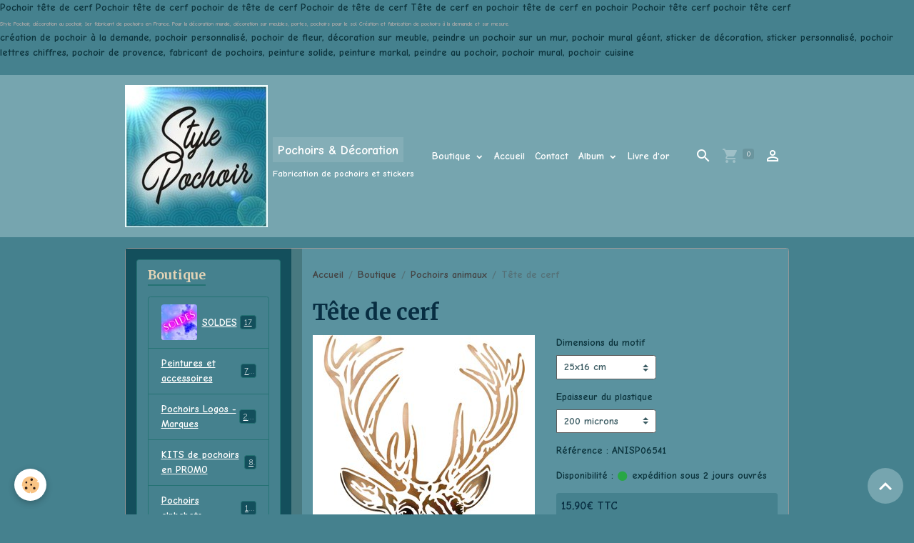

--- FILE ---
content_type: text/html; charset=UTF-8
request_url: https://www.stylepochoir.fr/boutique/pochoirs-animaux/tete-de-cerf.html
body_size: 93921
content:

<!DOCTYPE html>
<html lang="fr">
    <head>
        <title>Pochoir tête de cerf en plastique 200 microns</title>
        <meta name="theme-color" content="rgb(118, 165, 175)">
        <meta name="msapplication-navbutton-color" content="rgb(118, 165, 175)">
        <!-- METATAGS -->
        <!-- rebirth / mosaic -->
<!--[if IE]>
<meta http-equiv="X-UA-Compatible" content="IE=edge">
<![endif]-->
<meta charset="utf-8">
<meta name="viewport" content="width=device-width, initial-scale=1, shrink-to-fit=no">
    <meta property="og:title" content="Pochoir tête de cerf en plastique 200 microns">
    <meta property="og:url" content="https://www.stylepochoir.fr/boutique/pochoirs-animaux/tete-de-cerf.html">
    <meta property="og:type" content="website">
    <meta name="description" content="Pochoir tête de cerf en plastique 200 microns réutilisable à volonté pour un résultat magnifique, fabrication française">
    <meta property="og:description" content="Pochoir tête de cerf en plastique 200 microns réutilisable à volonté pour un résultat magnifique, fabrication française">
    <meta name="keywords" content="Pochoir tête de cerf, pochoir tête de cerf, pochoir de tête de cerf, Pochoir de tête de cerf, tête de cerf en pochoir, Tête de cerf en pochoir">
    <link rel="image_src" href="https://www.stylepochoir.fr/medias/images/anisp0654-pochoir-tete-de-cerf-style-pochoir.jpg">
    <meta property="og:image" content="https://www.stylepochoir.fr/medias/images/anisp0654-pochoir-tete-de-cerf-style-pochoir.jpg">
    Pochoir tête de cerf 
Pochoir tête de cerf 
pochoir de tête de cerf 
Pochoir de tête de cerf 
Tête de cerf en pochoir 
tête de cerf en pochoir 
Pochoir tête cerf 
pochoir tête cerf
    <link href="//www.stylepochoir.fr/fr/themes/designlines/60240f106ba86279f73934c0.css?v=f51b03f8799174b41cc8dd06f1fcbec3" rel="stylesheet">
    <link rel="canonical" href="https://www.stylepochoir.fr/boutique/pochoirs-animaux/tete-de-cerf.html">
<meta name="generator" content="e-monsite (e-monsite.com)">

    <link rel="icon" href="https://www.stylepochoir.fr/medias/site/favicon/logo-style-pochoir-bleu-1.jpg">
    <link rel="apple-touch-icon" sizes="114x114" href="https://www.stylepochoir.fr/medias/site/mobilefavicon/logo-style-pochoir-bleu-2.jpg?fx=c_114_114">
    <link rel="apple-touch-icon" sizes="72x72" href="https://www.stylepochoir.fr/medias/site/mobilefavicon/logo-style-pochoir-bleu-2.jpg?fx=c_72_72">
    <link rel="apple-touch-icon" href="https://www.stylepochoir.fr/medias/site/mobilefavicon/logo-style-pochoir-bleu-2.jpg?fx=c_57_57">
    <link rel="apple-touch-icon-precomposed" href="https://www.stylepochoir.fr/medias/site/mobilefavicon/logo-style-pochoir-bleu-2.jpg?fx=c_57_57">


        
    <link rel="preconnect" href="https://fonts.googleapis.com">
    <link rel="preconnect" href="https://fonts.gstatic.com" crossorigin="anonymous">
    <link href="https://fonts.googleapis.com/css?family=Comic+Neue:300,300italic,400,400italic,700,700italic%7CMerriweather:300,300italic,400,400italic,700,700italic&display=swap" rel="stylesheet">

<link href="//www.stylepochoir.fr/themes/combined.css?v=6_1642769533_109" rel="stylesheet">


<link rel="preload" href="//www.stylepochoir.fr/medias/static/themes/bootstrap_v4/js/jquery-3.6.3.min.js?v=26012023" as="script">
<script src="//www.stylepochoir.fr/medias/static/themes/bootstrap_v4/js/jquery-3.6.3.min.js?v=26012023"></script>
<link rel="preload" href="//www.stylepochoir.fr/medias/static/themes/bootstrap_v4/js/popper.min.js?v=31012023" as="script">
<script src="//www.stylepochoir.fr/medias/static/themes/bootstrap_v4/js/popper.min.js?v=31012023"></script>
<link rel="preload" href="//www.stylepochoir.fr/medias/static/themes/bootstrap_v4/js/bootstrap.min.js?v=31012023" as="script">
<script src="//www.stylepochoir.fr/medias/static/themes/bootstrap_v4/js/bootstrap.min.js?v=31012023"></script>
<script src="//www.stylepochoir.fr/themes/combined.js?v=6_1642769533_109&lang=fr"></script>
<script type="application/ld+json">
    {
        "@context" : "https://schema.org/",
        "@type" : "WebSite",
        "name" : "Pochoirs & Décoration",
        "url" : "https://www.stylepochoir.fr/"
    }
</script>

<meta name="msvalidate.01" content="56B11436B1CA496C25BA42A332F60631" />


<script type="text/javascript" async defer src="//assets.pinterest.com/js/pinit.js"></script>
        <!-- //METATAGS -->
            <script src="//www.stylepochoir.fr/medias/static/js/rgpd-cookies/jquery.rgpd-cookies.js?v=763"></script>
    <script>
                                    $(document).ready(function() {
            $.RGPDCookies({
                theme: 'bootstrap_v4',
                site: 'www.stylepochoir.fr',
                privacy_policy_link: '/about/privacypolicy/',
                cookies: [{"id":null,"favicon_url":"https:\/\/ssl.gstatic.com\/analytics\/20210414-01\/app\/static\/analytics_standard_icon.png","enabled":true,"model":"google_analytics","title":"Google Analytics","short_description":"Permet d'analyser les statistiques de consultation de notre site","long_description":"Indispensable pour piloter notre site internet, il permet de mesurer des indicateurs comme l\u2019affluence, les produits les plus consult\u00e9s, ou encore la r\u00e9partition g\u00e9ographique des visiteurs.","privacy_policy_url":"https:\/\/support.google.com\/analytics\/answer\/6004245?hl=fr","slug":"google-analytics"},{"id":null,"favicon_url":"","enabled":true,"model":"addthis","title":"AddThis","short_description":"Partage social","long_description":"Nous utilisons cet outil afin de vous proposer des liens de partage vers des plateformes tiers comme Twitter, Facebook, etc.","privacy_policy_url":"https:\/\/www.oracle.com\/legal\/privacy\/addthis-privacy-policy.html","slug":"addthis"}],
                modal_title: 'Gestion\u0020des\u0020cookies',
                modal_description: 'd\u00E9pose\u0020des\u0020cookies\u0020pour\u0020am\u00E9liorer\u0020votre\u0020exp\u00E9rience\u0020de\u0020navigation,\nmesurer\u0020l\u0027audience\u0020du\u0020site\u0020internet,\u0020afficher\u0020des\u0020publicit\u00E9s\u0020personnalis\u00E9es,\nr\u00E9aliser\u0020des\u0020campagnes\u0020cibl\u00E9es\u0020et\u0020personnaliser\u0020l\u0027interface\u0020du\u0020site.',
                privacy_policy_label: 'Consulter\u0020la\u0020politique\u0020de\u0020confidentialit\u00E9',
                check_all_label: 'Tout\u0020cocher',
                refuse_button: 'Refuser',
                settings_button: 'Param\u00E9trer',
                accept_button: 'Accepter',
                callback: function() {
                    // website google analytics case (with gtag), consent "on the fly"
                    if ('gtag' in window && typeof window.gtag === 'function') {
                        if (window.jsCookie.get('rgpd-cookie-google-analytics') === undefined
                            || window.jsCookie.get('rgpd-cookie-google-analytics') === '0') {
                            gtag('consent', 'update', {
                                'ad_storage': 'denied',
                                'analytics_storage': 'denied'
                            });
                        } else {
                            gtag('consent', 'update', {
                                'ad_storage': 'granted',
                                'analytics_storage': 'granted'
                            });
                        }
                    }
                }
            });
        });
    </script>
        <script async src="https://www.googletagmanager.com/gtag/js?id=G-4VN4372P6E"></script>
<script>
    window.dataLayer = window.dataLayer || [];
    function gtag(){dataLayer.push(arguments);}
    
    gtag('consent', 'default', {
        'ad_storage': 'denied',
        'analytics_storage': 'denied'
    });
    
    gtag('js', new Date());
    gtag('config', 'G-4VN4372P6E');
</script>

                        <script src="//www.stylepochoir.fr/medias/static/themes/ems_framework/js/masonry.pkgd.min.js"></script>
        <script src="//www.stylepochoir.fr/medias/static/themes/ems_framework/js/imagesloaded.pkgd.min.js"></script>
                            </head>
    <body id="boutique_run_pochoirs-animaux_tete-de-cerf" data-template="default">
        

                <!-- CUSTOMIZE AREA -->
        <div id="top-site">
            <p><span style="color:#A9A9A9;"><span style="font-size:8px;">Style Pochoir, d&eacute;coration au pochoir, 1er fabricant de pochoirs en France. Pour la d&eacute;coration murale, d&eacute;coration sur meubles, portes, pochoirs pour le sol. Cr&eacute;ation et fabrication de pochoirs &agrave; la demande et sur mesure.&nbsp;</span></span><br />
cr&eacute;ation de pochoir &agrave; la demande, pochoir personnalis&eacute;, pochoir de fleur,&nbsp;d&eacute;coration sur meuble,&nbsp;peindre un pochoir sur un mur,&nbsp;pochoir mural g&eacute;ant,&nbsp;sticker de d&eacute;coration,&nbsp;sticker personnalis&eacute;,&nbsp;pochoir lettres chiffres,&nbsp;pochoir de provence,&nbsp;fabricant de pochoirs,&nbsp;peinture solide,&nbsp;peinture markal,&nbsp;peindre au pochoir,&nbsp;pochoir mural,&nbsp;pochoir cuisine<br />
&nbsp;</p>

        </div>
                <!-- BRAND TOP -->
        
        <!-- NAVBAR -->
                                                                <nav class="navbar navbar-expand-lg " id="navbar" data-animation="sliding">
                        <div class="container">
                                                                    <a aria-label="brand" class="navbar-brand d-inline-flex align-items-center" href="https://www.stylepochoir.fr/">
                                                    <img src="https://www.stylepochoir.fr/medias/site/logos/logo-style-pochoir-bleu-copier-.jpg" alt="Pochoirs &amp; Décoration" class="img-fluid brand-logo mr-2 d-inline-block">
                                                                        <span class="brand-titles d-lg-flex flex-column align-items-start">
                            <span class="brand-title d-inline-block">Pochoirs & Décoration</span>
                                                        <span class="brand-subtitle d-none d-lg-inline-block">Fabrication de pochoirs et stickers</span>
                                                    </span>
                                            </a>
                                                    <button id="buttonBurgerMenu" title="BurgerMenu" class="navbar-toggler collapsed" type="button" data-toggle="collapse" data-target="#menu">
                    <span></span>
                    <span></span>
                    <span></span>
                    <span></span>
                </button>
                <div class="collapse navbar-collapse flex-lg-grow-0 mx-lg-auto" id="menu">
                                                                                                                <ul class="navbar-nav navbar-menu nav-all nav-all-center">
                                                                                                                                                                                                                                                                            <li class="nav-item dropdown" data-index="1">
                            <a class="nav-link dropdown-toggle" href="https://www.stylepochoir.fr/boutique/">
                                                                Boutique
                            </a>
                                                                                        <div class="collapse dropdown-menu">
                                    <ul class="list-unstyled">
                                                                                                                                                                                                                                                                    <li>
                                                <a class="dropdown-item" href="https://www.stylepochoir.fr/boutique/soldes/">
                                                    SOLDES
                                                </a>
                                                                                                                                            </li>
                                                                                                                                                                                                                                                                                                                                                                                                                <li class="dropdown">
                                                <a class="dropdown-item dropdown-toggle" href="https://www.stylepochoir.fr/boutique/peinture-a-pochoir/">
                                                    Peintures et accessoires
                                                </a>
                                                                                                                                                    <div class="collapse dropdown-menu dropdown-submenu">
                                                        <ul class="list-unstyled">
                                                                                                                            <li>
                                                                    <a class="dropdown-item" href="https://www.stylepochoir.fr/boutique/peinture-a-pochoir/peinture-solides-markal/">Peintures solides Markal</a>
                                                                </li>
                                                                                                                            <li>
                                                                    <a class="dropdown-item" href="https://www.stylepochoir.fr/boutique/peinture-a-pochoir/nouveau-peintures-lily/">Nouveau ! Peintures Lily</a>
                                                                </li>
                                                                                                                            <li>
                                                                    <a class="dropdown-item" href="https://www.stylepochoir.fr/boutique/peinture-a-pochoir/brosses-a-pochoir/">Brosses à pochoir</a>
                                                                </li>
                                                                                                                            <li>
                                                                    <a class="dropdown-item" href="https://www.stylepochoir.fr/boutique/peinture-a-pochoir/accessoires/">Accessoires</a>
                                                                </li>
                                                                                                                        <li class="dropdown-menu-root">
                                                                <a class="dropdown-item" href="https://www.stylepochoir.fr/boutique/peinture-a-pochoir/">Peintures et accessoires</a>
                                                            </li>
                                                        </ul>
                                                    </div>
                                                                                            </li>
                                                                                                                                                                                                                                                                                                                                                                                                                <li class="dropdown">
                                                <a class="dropdown-item dropdown-toggle" href="https://www.stylepochoir.fr/boutique/logos-marques/">
                                                    Pochoirs Logos - Marques
                                                </a>
                                                                                                                                                    <div class="collapse dropdown-menu dropdown-submenu">
                                                        <ul class="list-unstyled">
                                                                                                                            <li>
                                                                    <a class="dropdown-item" href="https://www.stylepochoir.fr/boutique/logos-marques/marques-boissons-alcools/">&#x2192; Marques boissons - alcools</a>
                                                                </li>
                                                                                                                            <li>
                                                                    <a class="dropdown-item" href="https://www.stylepochoir.fr/boutique/logos-marques/marques-autos-motos-bikers/">&#x2192; Marques autos motos bikers</a>
                                                                </li>
                                                                                                                            <li>
                                                                    <a class="dropdown-item" href="https://www.stylepochoir.fr/boutique/logos-marques/marques-et-logos-de-foot-et-sport/">&#x2192; Marques et logos de foot et sport</a>
                                                                </li>
                                                                                                                            <li>
                                                                    <a class="dropdown-item" href="https://www.stylepochoir.fr/boutique/logos-marques/x2192-autres-marques/">&#x2192; Autres marques</a>
                                                                </li>
                                                                                                                        <li class="dropdown-menu-root">
                                                                <a class="dropdown-item" href="https://www.stylepochoir.fr/boutique/logos-marques/">Pochoirs Logos - Marques</a>
                                                            </li>
                                                        </ul>
                                                    </div>
                                                                                            </li>
                                                                                                                                                                                                                                                                    <li>
                                                <a class="dropdown-item" href="https://www.stylepochoir.fr/boutique/kits-de-pochoirs-en-promo/">
                                                    KITS de pochoirs en PROMO
                                                </a>
                                                                                                                                            </li>
                                                                                                                                                                                                                                                                    <li>
                                                <a class="dropdown-item" href="https://www.stylepochoir.fr/boutique/pochoirs-alphabets/">
                                                    Pochoirs alphabets
                                                </a>
                                                                                                                                            </li>
                                                                                                                                                                                                                                                                                                                                                                                                                <li class="dropdown">
                                                <a class="dropdown-item dropdown-toggle" href="https://www.stylepochoir.fr/boutique/pochoirs-fleurs/">
                                                    Pochoirs fleurs - arbres
                                                </a>
                                                                                                                                                    <div class="collapse dropdown-menu dropdown-submenu">
                                                        <ul class="list-unstyled">
                                                                                                                            <li>
                                                                    <a class="dropdown-item" href="https://www.stylepochoir.fr/boutique/pochoirs-fleurs/fleurs-et-bouquets/">Fleurs et bouquets</a>
                                                                </li>
                                                                                                                            <li>
                                                                    <a class="dropdown-item" href="https://www.stylepochoir.fr/boutique/pochoirs-fleurs/plantes-et-arbres-1/">Plantes et arbres</a>
                                                                </li>
                                                                                                                        <li class="dropdown-menu-root">
                                                                <a class="dropdown-item" href="https://www.stylepochoir.fr/boutique/pochoirs-fleurs/">Pochoirs fleurs - arbres</a>
                                                            </li>
                                                        </ul>
                                                    </div>
                                                                                            </li>
                                                                                                                                                                                                                                                                    <li>
                                                <a class="dropdown-item" href="https://www.stylepochoir.fr/boutique/pochoirs-divers/">
                                                    Pochoirs divers
                                                </a>
                                                                                                                                            </li>
                                                                                                                                                                                                                                                                    <li>
                                                <a class="dropdown-item" href="https://www.stylepochoir.fr/boutique/pochoirs-muraux/">
                                                    Pochoirs géants muraux
                                                </a>
                                                                                                                                            </li>
                                                                                                                                                                                                                                                                    <li>
                                                <a class="dropdown-item" href="https://www.stylepochoir.fr/boutique/pochoirs-vintage/">
                                                    Pochoirs vintage
                                                </a>
                                                                                                                                            </li>
                                                                                                                                                                                                                                                                    <li>
                                                <a class="dropdown-item" href="https://www.stylepochoir.fr/boutique/street-art/">
                                                    Pochoirs muraux Street Art
                                                </a>
                                                                                                                                            </li>
                                                                                                                                                                                                                                                                    <li>
                                                <a class="dropdown-item" href="https://www.stylepochoir.fr/boutique/pochoirs-animaux/">
                                                    Pochoirs animaux
                                                </a>
                                                                                                                                            </li>
                                                                                                                                                                                                                                                                    <li>
                                                <a class="dropdown-item" href="https://www.stylepochoir.fr/boutique/pochoirs-frises/">
                                                    Pochoirs frises
                                                </a>
                                                                                                                                            </li>
                                                                                                                                                                                                                                                                    <li>
                                                <a class="dropdown-item" href="https://www.stylepochoir.fr/boutique/pochoirs-musique/">
                                                    Pochoirs musique
                                                </a>
                                                                                                                                            </li>
                                                                                                                                                                                                                                                                    <li>
                                                <a class="dropdown-item" href="https://www.stylepochoir.fr/boutique/pochoirs-orientaux/">
                                                    Pochoirs orientaux
                                                </a>
                                                                                                                                            </li>
                                                                                                                                                                                                                                                                    <li>
                                                <a class="dropdown-item" href="https://www.stylepochoir.fr/boutique/pochoirs-enfants/">
                                                    Pochoirs enfants
                                                </a>
                                                                                                                                            </li>
                                                                                                                                                                                                                                                                    <li>
                                                <a class="dropdown-item" href="https://www.stylepochoir.fr/boutique/pochoirs-provencaux/">
                                                    Pochoirs provençaux
                                                </a>
                                                                                                                                            </li>
                                                                                                                                                                                                                                                                    <li>
                                                <a class="dropdown-item" href="https://www.stylepochoir.fr/boutique/pochoirs-marins/">
                                                    Pochoirs marins
                                                </a>
                                                                                                                                            </li>
                                                                                                                                                                                                                                                                    <li>
                                                <a class="dropdown-item" href="https://www.stylepochoir.fr/boutique/pochoirs-africains-1/">
                                                    Pochoirs Africains
                                                </a>
                                                                                                                                            </li>
                                                                                                                                                                                                                                                                    <li>
                                                <a class="dropdown-item" href="https://www.stylepochoir.fr/boutique/pochoirs-asiatiques/">
                                                    Pochoirs asiatiques
                                                </a>
                                                                                                                                            </li>
                                                                                                                                                                                                                                                                    <li>
                                                <a class="dropdown-item" href="https://www.stylepochoir.fr/boutique/pochoirs-cuisine/">
                                                    Pochoirs cuisine
                                                </a>
                                                                                                                                            </li>
                                                                                                                                                                                                                                                                    <li>
                                                <a class="dropdown-item" href="https://www.stylepochoir.fr/boutique/pochoirs-personnages/">
                                                    Pochoirs personnages
                                                </a>
                                                                                                                                            </li>
                                                                                                                                                                                                                                                                    <li>
                                                <a class="dropdown-item" href="https://www.stylepochoir.fr/boutique/pochoirs-3d-multicouches/">
                                                    Pochoirs 3D multicouches
                                                </a>
                                                                                                                                            </li>
                                                                                                                                                                                                                                                                    <li>
                                                <a class="dropdown-item" href="https://www.stylepochoir.fr/boutique/pochoirs-scrapbooking/">
                                                    Pochoirs scrapbooking
                                                </a>
                                                                                                                                            </li>
                                                                                                                                                                                                                                                                    <li>
                                                <a class="dropdown-item" href="https://www.stylepochoir.fr/boutique/pochoirs-interrupteurs/">
                                                    Pochoirs interrupteurs
                                                </a>
                                                                                                                                            </li>
                                                                                                                                                                                                                                                                    <li>
                                                <a class="dropdown-item" href="https://www.stylepochoir.fr/boutique/pochoirs-gateaux/">
                                                    Pochoirs gâteaux
                                                </a>
                                                                                                                                            </li>
                                                                                                                                                                                                                                                                    <li>
                                                <a class="dropdown-item" href="https://www.stylepochoir.fr/boutique/pochoirs-carrosseries/">
                                                    Pochoirs carrosseries
                                                </a>
                                                                                                                                            </li>
                                                                                                                                                                                                                                                                    <li>
                                                <a class="dropdown-item" href="https://www.stylepochoir.fr/boutique/pochoirs-de-noel/">
                                                    Pochoirs de Noël
                                                </a>
                                                                                                                                            </li>
                                                                                <li class="dropdown-menu-root">
                                            <a class="dropdown-item" href="https://www.stylepochoir.fr/boutique/">Boutique</a>
                                        </li>
                                    </ul>
                                </div>
                                                    </li>
                                                                                                                                                                                            <li class="nav-item" data-index="2">
                            <a class="nav-link" href="https://www.stylepochoir.fr/">
                                                                Accueil
                            </a>
                                                                                </li>
                                                                                                                                                                                            <li class="nav-item" data-index="3">
                            <a class="nav-link" href="https://www.stylepochoir.fr/contact">
                                                                Contact
                            </a>
                                                                                </li>
                                                                                                                                                                                                                                                                            <li class="nav-item dropdown" data-index="4">
                            <a class="nav-link dropdown-toggle" href="https://www.stylepochoir.fr/album-photos/">
                                                                Album
                            </a>
                                                                                        <div class="collapse dropdown-menu">
                                    <ul class="list-unstyled">
                                                                                                                                                                                                                                                                    <li>
                                                <a class="dropdown-item" href="https://www.stylepochoir.fr/album-photos/nos-bureaux/">
                                                    Photos de nos clients(es)
                                                </a>
                                                                                                                                            </li>
                                                                                                                                                                                                                                                                    <li>
                                                <a class="dropdown-item" href="https://www.stylepochoir.fr/album-photos/belles-photos/">
                                                    Photos de pochoirs
                                                </a>
                                                                                                                                            </li>
                                                                                <li class="dropdown-menu-root">
                                            <a class="dropdown-item" href="https://www.stylepochoir.fr/album-photos/">Album</a>
                                        </li>
                                    </ul>
                                </div>
                                                    </li>
                                                                                                                                                                                            <li class="nav-item" data-index="5">
                            <a class="nav-link" href="https://www.stylepochoir.fr/livre-d-or">
                                                                Livre d'or
                            </a>
                                                                                </li>
                                    </ul>
            
                                    
                    
                                        <ul class="navbar-nav navbar-widgets ml-lg-4">
                                                <li class="nav-item d-none d-lg-block">
                            <a href="javascript:void(0)" class="nav-link search-toggler"><i class="material-icons md-search"></i></a>
                        </li>
                                                                        <li class="nav-item">
                            <a href="https://www.stylepochoir.fr/boutique/do/cart/" class="nav-link">
                                <i class="material-icons md-shopping_cart"></i>
                                <span class="d-lg-none">Panier</span>
                                <span class="badge badge-primary" data-role="cart-count"></span>
                            </a>
                        </li>
                        <li class="nav-item">
                            <a href="https://www.stylepochoir.fr/boutique/do/account/" class="nav-link">
                                <i class="material-icons md-perm_identity"></i>
                                <span class="d-lg-none">Votre compte</span>
                            </a>
                        </li>
                                            </ul>
                                        
                    
                                        <form method="get" action="https://www.stylepochoir.fr/search/site/" id="navbar-search" class="fade">
                        <input class="form-control form-control-lg" type="text" name="q" value="" placeholder="Votre recherche" pattern=".{3,}" required>
                        <button type="submit" class="btn btn-link btn-lg"><i class="material-icons md-search"></i></button>
                        <button type="button" class="btn btn-link btn-lg search-toggler d-none d-lg-inline-block"><i class="material-icons md-clear"></i></button>
                    </form>
                                    </div>
                        </div>
                    </nav>

        <!-- HEADER -->
                <!-- //HEADER -->

        <!-- WRAPPER -->
                                                                                                                                <div id="wrapper" class="container margin-top radius">

                        <div class="row align-items-lg-start">
                            <main id="main" class="col-lg-9 order-lg-2">

                                                                            <ol class="breadcrumb">
                                    <li class="breadcrumb-item"><a href="https://www.stylepochoir.fr">Accueil</a></li>
                                                <li class="breadcrumb-item"><a href="https://www.stylepochoir.fr/boutique/">Boutique</a></li>
                                                <li class="breadcrumb-item"><a href="https://www.stylepochoir.fr/boutique/pochoirs-animaux/">Pochoirs animaux</a></li>
                                                <li class="breadcrumb-item active">Tête de cerf</li>
                        </ol>

    <script type="application/ld+json">
        {
            "@context": "https://schema.org",
            "@type": "BreadcrumbList",
            "itemListElement": [
                                {
                    "@type": "ListItem",
                    "position": 1,
                    "name": "Accueil",
                    "item": "https://www.stylepochoir.fr"
                  },                                {
                    "@type": "ListItem",
                    "position": 2,
                    "name": "Boutique",
                    "item": "https://www.stylepochoir.fr/boutique/"
                  },                                {
                    "@type": "ListItem",
                    "position": 3,
                    "name": "Pochoirs animaux",
                    "item": "https://www.stylepochoir.fr/boutique/pochoirs-animaux/"
                  },                                {
                    "@type": "ListItem",
                    "position": 4,
                    "name": "Tête de cerf",
                    "item": "https://www.stylepochoir.fr/boutique/pochoirs-animaux/tete-de-cerf.html"
                  }                          ]
        }
    </script>
                                            
                                        
                                        
                                                                                                        
<div class="view view-eco" id="view-item" data-category="pochoirs-animaux">
    <div class="container">
        <div class="row">
            <div class="col-12">
                <h1 class="view-title">
                    Tête de cerf                 </h1>

                
                <div class="shortdescription">
                                    </div>

                            </div>

                            <div class="col-12 col-md-6">
                    <div id="eco-carousel" class="carousel slide" data-height="auto" data-interval="false" data-role="product-carousel">
                                                <div class="carousel-inner">
                                                            <div class="carousel-item active"  data-variations="64ad8ff9c7a77ec32ef83572|64ad90006f3e0605120249bd|64ad9009dfc0750d9e8b9c66|64ad9015c0a72a9b921d1cd3|64ad901ee9151c24fdd00f90|682736345e86056b725cc71b|682736345ea4dc3ef66e99ac|682736345eb0665e6ef469e3|682736345ebb0ceaa56598e3|682736345ec671a26892e065">
                                    <a href="https://www.stylepochoir.fr/medias/images/anisp0654-pochoir-tete-de-cerf-style-pochoir.jpg?v=1" data-toggle="lightbox" data-gallery="product-pictures" data-type="image">
                                        <img src="https://www.stylepochoir.fr/medias/images/anisp0654-pochoir-tete-de-cerf-style-pochoir.jpg?v=1" alt="Anisp0654 pochoir tete de cerf style pochoir" class="carousel-img img-fluid">
                                    </a>
                                </div>
                                                        <span id="carousel-zoom"><i class="material-icons md-zoom_in md-lg"></i></span>
                        </div>
                    </div>
                                    </div>
                        <div class="col-12 col-md-6">
                
    
<div id="site-module-59b39b55e81800000002b68d" class="site-module" data-itemid="59b39b55e81800000002b68d" data-siteid="59b3982ee8db000000021dd7" data-category="item"></div>

                                                                    <div id="product-variations">
        <form id="attribute-form" action="https://www.stylepochoir.fr/boutique/do/ajaxvariation/">
            <div class="form-group">
                <input type="hidden" name="product_id" value="5ab2379d98634edaa82968ce" />

                                                            <div class="input-group col-md-6 mb-3 pl-0">
                            <label for="attribute-select-620fa9338cd703542fc7f1e2" class="label-select-attribute">Dimensions du motif</label>
                            <select name="attribute-select-620fa9338cd703542fc7f1e2" id="attribute-select-620fa9338cd703542fc7f1e2" class="custom-select" data-role="attribute-select">
                                                                    <option data-attributevalue="25x16 cm"  value="62e8e548911df3a56f121570"  selected="selected" >25x16 cm</option>
                                                                    <option data-attributevalue="35x22 cm"  value="62e8e54d9a6c4a4bebb3e135" >35x22 cm</option>
                                                                    <option data-attributevalue="75x47 cm"  value="64a436ee8462d4a03a9a5e25" >75x47 cm</option>
                                                                    <option data-attributevalue="55x35 cm"  value="64a5412db9ec0e63a8dadfb3" >55x35 cm</option>
                                                                    <option data-attributevalue="100x65 cm"  value="64ad901ed78a381e56b0f214" >100x65 cm</option>
                                                            </select>
                        </div>
                                                                                <div class="input-group col-md-6 mb-3 pl-0">
                            <label for="attribute-select-63404c34ec51aaa2079c0ff2" class="label-select-attribute">Epaisseur du plastique</label>
                            <select name="attribute-select-63404c34ec51aaa2079c0ff2" id="attribute-select-63404c34ec51aaa2079c0ff2" class="custom-select" data-role="attribute-select">
                                                                    <option data-attributevalue="200 microns"  value="63404c3d1742820dd1c20ff1"  selected="selected" >200 microns</option>
                                                                    <option data-attributevalue="400 microns"  value="63404c42b35ef32f92688a46" >400 microns</option>
                                                            </select>
                        </div>
                                                </div>
        </form>
        <div class="basket" data-variation="64ad8ff9c7a77ec32ef83572" data-role="basket">
                            <p class="reference">Référence : ANISP06541</p>
            
            
                            <p class="availability"><span class="availibity-label">Disponibilité :</span> <i class="material-icons md-lens md-sm text-success"></i> expédition sous 2 jours ouvrés</p>
            
                                        
            
            
            
            
                            <div class="add-to-basket">
                    <div class="price">
                                                
                        
                                                    <p>
                                                                <span class="final-price price-ttc d-inline-block">15,90€&nbsp;TTC</span>
                            </p>
                        
                                            </div>
                                                                    <div class="input-group numeric-stepper" data-max="Infinity" data-role="eco-numeric-stepper">
                            <div class="input-group-prepend">
                                <button type="button" class="btn btn-secondary" disabled data-stepper="down">
                                    <i class="material-icons md-remove"></i>
                                </button>
                            </div>
                            <input data-role="product-qty" id="qty_64ad8ff9c7a77ec32ef83572" type="text" value="1" class="form-control">
                            <div class="input-group-append">
                                <button type="button" class="btn btn-secondary" data-stepper="up">
                                    <i class="material-icons md-add"></i>
                                </button>
                            </div>
                        </div>
                                                    <button id="add-to-cart-desktop" type="button" class="btn btn-primary" onclick="modules.ecom.addToCart('https://www.stylepochoir.fr/boutique', '5ab2379d98634edaa82968ce', '', $('#qty_64ad8ff9c7a77ec32ef83572').val(), 1, '64ad8ff9c7a77ec32ef83572');">Ajouter au panier</button>
                                                                                        </div>
                                                    </div>
    </div>

                                    
                
                
                
                            </div>
        </div>
    </div>

    
    
    
    <div class="container plugin-list">
        <div class="row">
            <div class="col">
                <div class="plugins">
                    
                                            <div id="social-" class="plugin" data-plugin="social">
    <div class="a2a_kit a2a_kit_size_32 a2a_default_style">
        <a class="a2a_dd" href="https://www.addtoany.com/share"></a>
        <a class="a2a_button_facebook"></a>
        <a class="a2a_button_x"></a>
        <a class="a2a_button_email"></a>
    </div>
    <script>
        var a2a_config = a2a_config || {};
        a2a_config.onclick = 1;
        a2a_config.locale = "fr";
    </script>
    <script async src="https://static.addtoany.com/menu/page.js"></script>
</div>                    
                    
                    
                                    </div>
            </div>
        </div>
    </div>

    

            <div id="bottom-eco" class="container mt-4">
            <div class="row">
                <div class="col">
                    
<div id="rows-695bef4addb5ae79e57a6b1e" class="rows" data-total-pages="1" data-current-page="1">
                            
                        
                                                                                        
                                                                
                
                        
                
                
                                    
                
                                
        
                                    <div id="row-695bef4addb5ae79e57a6b1e-1" class="row-container pos-1  page_1 container">
                    <div class="row-content">
                                                                                <div class="row" data-role="line">
                                    
                                                                                
                                                                                                                                                                                                            
                                                                                                                                                                
                                                                                
                                                                                
                                                                                                                        
                                                                                
                                                                                                                                                                                                                                                                        
                                                                                        <div data-role="cell" data-size="lg" id="cell-695bef4adde64bd53b5e73f6" class="col empty-column">
                                               <div class="col-content col-no-widget">                                                        &nbsp;
                                                                                                    </div>
                                            </div>
                                                                                                                                                        </div>
                                            </div>
                                    </div>
                        </div>

                </div>
            </div>
        </div>
    
            <script>
            modules.ecom.variations.init();
        </script>
    
            <script>
            modules.ecom.variations.carouselInit();
        </script>
    
    
    
    
    
    <script>
        emsChromeExtension.init('product', '5ab2379d98634edaa82968ce', 'e-monsite.com');
    </script>

    </div>

<script>
    $(document).ready(function() {
        //Affichage du nombre d'étoiles dynamique selon note moyenne
        var avRatings = document.getElementsByClassName('econfiance-product-reviews-av_rating');
        for (var i = 0, len = avRatings.length; i < len; i++) {
            var avRating = avRatings[i];
            // Note utilisateur
            var average = avRating.getAttribute('data-rating');
            var reviewId = avRating.id;
            // Note initiale
            var ratings = [
                average
            ];
            // Nb total d'étoile
            var starsTotal = 5;
            for (var rating in ratings) {
                // Obtenir pourcentage
                var starPercentage = ratings[rating] / starsTotal * 100;
                // Arrondir au 10 le plus proche
                var starPercentageRounded = `${starPercentage}%`;
                // Définir le remplissage des étoiles selon pourcentage
                document.querySelector(`#econfiance-product-reviews-stars-inner-`+reviewId).style.width = starPercentageRounded;
            }
        }
    });
</script>

                </main>

                                <aside id="sidebar" class="col-lg-3 sticky-top">
                    <div id="sidebar-inner">
                                                                                                                                                                                                        <div id="widget-1"
                                     class="widget"
                                     data-id="widget_product_categories"
                                     data-widget-num="1">
                                            <div class="widget-title">
            <span>
                    Boutique
                </span>
                </div>
                                                                                                                            <div class="widget-content">
                                                <div class="list-group eco-categories" data-addon="eco">
                                    <a class="eco-category list-group-item list-group-item-action d-flex align-items-center" data-category="soldes" href="https://www.stylepochoir.fr/boutique/soldes/">
                                <img src="https://www.stylepochoir.fr/medias/images/soldes-style-pochoir-mon-artisane.jpg?fx=r_50_50" alt="Soldes style pochoir mon artisane" class="img-fluid mr-2">
                                SOLDES
                <span class="badge ml-auto badge-count">17</span>
            </a>
                                            <a class="eco-category list-group-item list-group-item-action d-flex align-items-center" data-category="peinture-a-pochoir" href="https://www.stylepochoir.fr/boutique/peinture-a-pochoir/">
                                Peintures et accessoires
                <span class="badge ml-auto badge-count">70</span>
            </a>
                                            <a class="eco-category list-group-item list-group-item-action d-flex align-items-center" data-category="logos-marques" href="https://www.stylepochoir.fr/boutique/logos-marques/">
                                Pochoirs Logos - Marques
                <span class="badge ml-auto badge-count">213</span>
            </a>
                                            <a class="eco-category list-group-item list-group-item-action d-flex align-items-center" data-category="kits-de-pochoirs-en-promo" href="https://www.stylepochoir.fr/boutique/kits-de-pochoirs-en-promo/">
                                KITS de pochoirs en PROMO
                <span class="badge ml-auto badge-count">8</span>
            </a>
                                            <a class="eco-category list-group-item list-group-item-action d-flex align-items-center" data-category="pochoirs-alphabets" href="https://www.stylepochoir.fr/boutique/pochoirs-alphabets/">
                                Pochoirs alphabets
                <span class="badge ml-auto badge-count">11</span>
            </a>
                                            <a class="eco-category list-group-item list-group-item-action d-flex align-items-center" data-category="pochoirs-fleurs" href="https://www.stylepochoir.fr/boutique/pochoirs-fleurs/">
                                Pochoirs fleurs - arbres
                <span class="badge ml-auto badge-count">156</span>
            </a>
                                            <a class="eco-category list-group-item list-group-item-action d-flex align-items-center" data-category="pochoirs-divers" href="https://www.stylepochoir.fr/boutique/pochoirs-divers/">
                                Pochoirs divers
                <span class="badge ml-auto badge-count">163</span>
            </a>
                                            <a class="eco-category list-group-item list-group-item-action d-flex align-items-center" data-category="pochoirs-muraux" href="https://www.stylepochoir.fr/boutique/pochoirs-muraux/">
                                Pochoirs géants muraux
                <span class="badge ml-auto badge-count">91</span>
            </a>
                                            <a class="eco-category list-group-item list-group-item-action d-flex align-items-center" data-category="pochoirs-vintage" href="https://www.stylepochoir.fr/boutique/pochoirs-vintage/">
                                Pochoirs vintage
                <span class="badge ml-auto badge-count">45</span>
            </a>
                                            <a class="eco-category list-group-item list-group-item-action d-flex align-items-center" data-category="street-art" href="https://www.stylepochoir.fr/boutique/street-art/">
                                Pochoirs muraux Street Art
                <span class="badge ml-auto badge-count">23</span>
            </a>
                                            <a class="eco-category list-group-item list-group-item-action d-flex align-items-center" data-category="pochoirs-animaux" href="https://www.stylepochoir.fr/boutique/pochoirs-animaux/">
                                Pochoirs animaux
                <span class="badge ml-auto badge-count">137</span>
            </a>
                                            <a class="eco-category list-group-item list-group-item-action d-flex align-items-center" data-category="pochoirs-frises" href="https://www.stylepochoir.fr/boutique/pochoirs-frises/">
                                Pochoirs frises
                <span class="badge ml-auto badge-count">67</span>
            </a>
                                            <a class="eco-category list-group-item list-group-item-action d-flex align-items-center" data-category="pochoirs-musique" href="https://www.stylepochoir.fr/boutique/pochoirs-musique/">
                                Pochoirs musique
                <span class="badge ml-auto badge-count">19</span>
            </a>
                                            <a class="eco-category list-group-item list-group-item-action d-flex align-items-center" data-category="pochoirs-orientaux" href="https://www.stylepochoir.fr/boutique/pochoirs-orientaux/">
                                Pochoirs orientaux
                <span class="badge ml-auto badge-count">26</span>
            </a>
                                            <a class="eco-category list-group-item list-group-item-action d-flex align-items-center" data-category="pochoirs-enfants" href="https://www.stylepochoir.fr/boutique/pochoirs-enfants/">
                                Pochoirs enfants
                <span class="badge ml-auto badge-count">59</span>
            </a>
                                            <a class="eco-category list-group-item list-group-item-action d-flex align-items-center" data-category="pochoirs-provencaux" href="https://www.stylepochoir.fr/boutique/pochoirs-provencaux/">
                                Pochoirs provençaux
                <span class="badge ml-auto badge-count">18</span>
            </a>
                                            <a class="eco-category list-group-item list-group-item-action d-flex align-items-center" data-category="pochoirs-marins" href="https://www.stylepochoir.fr/boutique/pochoirs-marins/">
                                Pochoirs marins
                <span class="badge ml-auto badge-count">21</span>
            </a>
                                            <a class="eco-category list-group-item list-group-item-action d-flex align-items-center" data-category="pochoirs-africains-1" href="https://www.stylepochoir.fr/boutique/pochoirs-africains-1/">
                                Pochoirs Africains
                <span class="badge ml-auto badge-count">14</span>
            </a>
                                            <a class="eco-category list-group-item list-group-item-action d-flex align-items-center" data-category="pochoirs-asiatiques" href="https://www.stylepochoir.fr/boutique/pochoirs-asiatiques/">
                                Pochoirs asiatiques
                <span class="badge ml-auto badge-count">16</span>
            </a>
                                            <a class="eco-category list-group-item list-group-item-action d-flex align-items-center" data-category="pochoirs-cuisine" href="https://www.stylepochoir.fr/boutique/pochoirs-cuisine/">
                                Pochoirs cuisine
                <span class="badge ml-auto badge-count">18</span>
            </a>
                                            <a class="eco-category list-group-item list-group-item-action d-flex align-items-center" data-category="pochoirs-personnages" href="https://www.stylepochoir.fr/boutique/pochoirs-personnages/">
                                Pochoirs personnages
                <span class="badge ml-auto badge-count">47</span>
            </a>
                                            <a class="eco-category list-group-item list-group-item-action d-flex align-items-center" data-category="pochoirs-3d-multicouches" href="https://www.stylepochoir.fr/boutique/pochoirs-3d-multicouches/">
                                Pochoirs 3D multicouches
                <span class="badge ml-auto badge-count">3</span>
            </a>
                                            <a class="eco-category list-group-item list-group-item-action d-flex align-items-center" data-category="pochoirs-scrapbooking" href="https://www.stylepochoir.fr/boutique/pochoirs-scrapbooking/">
                                Pochoirs scrapbooking
                <span class="badge ml-auto badge-count">2</span>
            </a>
                                            <a class="eco-category list-group-item list-group-item-action d-flex align-items-center" data-category="pochoirs-interrupteurs" href="https://www.stylepochoir.fr/boutique/pochoirs-interrupteurs/">
                                Pochoirs interrupteurs
                <span class="badge ml-auto badge-count">6</span>
            </a>
                                            <a class="eco-category list-group-item list-group-item-action d-flex align-items-center" data-category="pochoirs-gateaux" href="https://www.stylepochoir.fr/boutique/pochoirs-gateaux/">
                                Pochoirs gâteaux
                <span class="badge ml-auto badge-count">6</span>
            </a>
                                            <a class="eco-category list-group-item list-group-item-action d-flex align-items-center" data-category="pochoirs-carrosseries" href="https://www.stylepochoir.fr/boutique/pochoirs-carrosseries/">
                                Pochoirs carrosseries
                <span class="badge ml-auto badge-count">1</span>
            </a>
                                            <a class="eco-category list-group-item list-group-item-action d-flex align-items-center" data-category="pochoirs-de-noel" href="https://www.stylepochoir.fr/boutique/pochoirs-de-noel/">
                                Pochoirs de Noël
                <span class="badge ml-auto badge-count">9</span>
            </a>
                                            </div>

                                            </div>
                                                                                                            </div>
                                                                                                                                                                                                                                                                                                                                <div id="widget-2"
                                     class="widget"
                                     data-id="widget_image_categories"
                                     data-widget-num="2">
                                            <div class="widget-title">
            <span>
                    Album photos
                </span>
                </div>
                                                                                                                            <div class="widget-content">
                                                <div class="list-group album-categories" data-addon="album">
                                    <a class="album-category list-group-item list-group-item-action d-flex align-items-center" data-category="nos-bureaux" href="https://www.stylepochoir.fr/album-photos/nos-bureaux/">
                                Photos de nos clients(es)
                <span class="badge ml-auto badge-count">38</span>
            </a>
                                            <a class="album-category list-group-item list-group-item-action d-flex align-items-center" data-category="belles-photos" href="https://www.stylepochoir.fr/album-photos/belles-photos/">
                                Photos de pochoirs
                <span class="badge ml-auto badge-count">11</span>
            </a>
                        </div>
                                            </div>
                                                                                                            </div>
                                                                                                                                                                                                                                                                                                                                <div id="widget-3"
                                     class="widget"
                                     data-id="widget_videos_categories"
                                     data-widget-num="3">
                                            <div class="widget-title">
            <span>
                    Vidéos comment peindre
                </span>
                </div>
                                                                                                                            <div class="widget-content">
                                                <div class="list-group videos-categories" data-addon="videos">
        <a class="list-group-item list-group-item-action" href="https://www.stylepochoir.fr/videos/">Vidéos</a>
    </div>
                                            </div>
                                                                                                            </div>
                                                                                                                                                                                                                                                                                                                                <div id="widget-4"
                                     class="widget"
                                     data-id="widget_product_last"
                                     data-widget-num="4">
                                            <div class="widget-title">
            <span>
                    Nouveautés
                </span>
                </div>
                                                                                                                            <div class="widget-content">
                                                                    
    <!-- MODE : list / WIDGET : 1 -->
    <ul class="media-list eco-items" data-addon="eco">
                    <li class="eco-item media" data-stock="2999" data-category="marques-boissons-alcools" data-product-id="69011b779f0fbfbfec64d368">
                <div class="media-object">
                                                                <a href="https://www.stylepochoir.fr/boutique/logos-marques/marques-boissons-alcools/rhum-hardy.html">
                                                            <img loading="lazy" src="https://www.stylepochoir.fr/medias/images/rhum-hardy-pochoir-logo-marque-de-rhum.jpg?fx=r_50_50" width="50" height="120" alt="Rhum hardy pochoir logo marque de rhum" class="img-fluid image-main">
                            
                                                    </a>
                                    </div>
                <div class="media-body">
                    <p class="media-heading">
                        <a href="https://www.stylepochoir.fr/boutique/logos-marques/marques-boissons-alcools/rhum-hardy.html">Rhum Hardy </a>
                                                                    </p>

                    
                    
                    
                                            <p class="media-subheading">
                                                                                                <span class="final-price">16,90€&nbsp;<span class="tax-label">TTC</span></span>
                                                                                                                </p>
                    
                                    </div>
            </li>
                    <li class="eco-item media" data-stock="500" data-category="nouveau-peintures-lily" data-product-id="68f67e969dce6938d1e7c636">
                <div class="media-object">
                                                                <a href="https://www.stylepochoir.fr/boutique/peinture-a-pochoir/nouveau-peintures-lily/gris-gunmetal-.html">
                                                            <img loading="lazy" src="https://www.stylepochoir.fr/medias/images/lily-artemio-gris-clair-cool-grey-peinture-gris-gunmetal.jpg?fx=r_50_50" width="50" height="120" alt="Lily artemio gris clair cool grey peinture gris gunmetal" class="img-fluid image-main">
                            
                                                    </a>
                                    </div>
                <div class="media-body">
                    <p class="media-heading">
                        <a href="https://www.stylepochoir.fr/boutique/peinture-a-pochoir/nouveau-peintures-lily/gris-gunmetal-.html">gris "Gunmetal" </a>
                                                                    </p>

                    
                    
                    
                                            <p class="media-subheading">
                                                                                                <span class="final-price">4,45€&nbsp;<span class="tax-label">TTC</span></span>
                                                                                                                </p>
                    
                                    </div>
            </li>
                    <li class="eco-item media" data-stock="3999" data-category="marques-autos-motos-bikers" data-product-id="681b1fa1f65426475313f32c">
                <div class="media-object">
                                                                <a href="https://www.stylepochoir.fr/boutique/logos-marques/marques-autos-motos-bikers/mustang-drapeau.html">
                                                            <img loading="lazy" src="https://www.stylepochoir.fr/medias/images/d80025-mustang-cheval-voiture-pochoir-drapeau-usa-stylepochoir.jpg?fx=r_50_50" width="50" height="120" alt="D80025 mustang cheval voiture pochoir drapeau usa stylepochoir" class="img-fluid image-main">
                            
                                                    </a>
                                    </div>
                <div class="media-body">
                    <p class="media-heading">
                        <a href="https://www.stylepochoir.fr/boutique/logos-marques/marques-autos-motos-bikers/mustang-drapeau.html">Mustang drapeau </a>
                                                                    </p>

                    
                    
                    
                                            <p class="media-subheading">
                                                                                                <span class="final-price">12,90€&nbsp;<span class="tax-label">TTC</span></span>
                                                                                                                </p>
                    
                                    </div>
            </li>
                    <li class="eco-item media" data-stock="3999" data-category="marques-boissons-alcools" data-product-id="67b99b4c5403715f63855ca0">
                <div class="media-object">
                                                                <a href="https://www.stylepochoir.fr/boutique/logos-marques/marques-boissons-alcools/enjoy-ice-cold.html">
                                                            <img loading="lazy" src="https://www.stylepochoir.fr/medias/images/enjoy-ice-cold-lettrage-coca-cola-pochoir-a-peindre-style-pochoir-monartisane.jpg?fx=r_50_50" width="50" height="120" alt="Enjoy ice cold lettrage coca cola pochoir a peindre style pochoir monartisane" class="img-fluid image-main">
                            
                                                    </a>
                                    </div>
                <div class="media-body">
                    <p class="media-heading">
                        <a href="https://www.stylepochoir.fr/boutique/logos-marques/marques-boissons-alcools/enjoy-ice-cold.html">Enjoy Ice Cold </a>
                                                                    </p>

                    
                    
                    
                                            <p class="media-subheading">
                                                                                                <span class="final-price">8,90€&nbsp;<span class="tax-label">TTC</span></span>
                                                                                                                </p>
                    
                                    </div>
            </li>
                    <li class="eco-item media" data-stock="2497" data-category="marques-boissons-alcools" data-product-id="67b842352bc939119758e77b">
                <div class="media-object">
                                                                <a href="https://www.stylepochoir.fr/boutique/logos-marques/marques-boissons-alcools/capsule-coca-cola.html">
                                                            <img loading="lazy" src="https://www.stylepochoir.fr/medias/images/cc3-capsule-coca-cola-pochoir-a-peindre-style-pochoir-mon-artisane.jpg?fx=r_50_50" width="50" height="120" alt="Cc3 capsule coca cola pochoir a peindre style pochoir mon artisane" class="img-fluid image-main">
                            
                                                    </a>
                                    </div>
                <div class="media-body">
                    <p class="media-heading">
                        <a href="https://www.stylepochoir.fr/boutique/logos-marques/marques-boissons-alcools/capsule-coca-cola.html">Capsule Coca Cola </a>
                                                                    </p>

                    
                    
                    
                                            <p class="media-subheading">
                                                                                                <span class="final-price">9,50€&nbsp;<span class="tax-label">TTC</span></span>
                                                                                                                </p>
                    
                                    </div>
            </li>
                    <li class="eco-item media" data-stock="4998" data-category="marques-autos-motos-bikers" data-product-id="67a640cc8e348135c8c4f0e9">
                <div class="media-object">
                                                                <a href="https://www.stylepochoir.fr/boutique/logos-marques/marques-autos-motos-bikers/gulf-logo.html">
                                                            <img loading="lazy" src="https://www.stylepochoir.fr/medias/images/pochoir-gulf-style-pochoir-marque-huile-a-peindre-sticker.jpg?fx=r_50_50" width="50" height="120" alt="Pochoir gulf style pochoir marque huile a peindre sticker" class="img-fluid image-main">
                            
                                                    </a>
                                    </div>
                <div class="media-body">
                    <p class="media-heading">
                        <a href="https://www.stylepochoir.fr/boutique/logos-marques/marques-autos-motos-bikers/gulf-logo.html">Gulf logo </a>
                                                                    </p>

                    
                    
                    
                                            <p class="media-subheading">
                                                                                                <span class="final-price">13,50€&nbsp;<span class="tax-label">TTC</span></span>
                                                                                                                </p>
                    
                                    </div>
            </li>
                    <li class="eco-item media" data-stock="3997" data-category="marques-boissons-alcools" data-product-id="678e3d72002b4c3e389d3e7a">
                <div class="media-object">
                                                                <a href="https://www.stylepochoir.fr/boutique/logos-marques/marques-boissons-alcools/tonneau-jack-daniel-s.html">
                                                            <img loading="lazy" src="https://www.stylepochoir.fr/medias/images/tonneau-jack-daniels-pochoir-sticker-peinture-stylepochoir.jpg?fx=r_50_50" width="50" height="120" alt="Tonneau jack daniels pochoir sticker peinture stylepochoir" class="img-fluid image-main">
                            
                                                    </a>
                                    </div>
                <div class="media-body">
                    <p class="media-heading">
                        <a href="https://www.stylepochoir.fr/boutique/logos-marques/marques-boissons-alcools/tonneau-jack-daniel-s.html">Tonneau Jack Daniel's </a>
                                                                    </p>

                    
                    
                    
                                            <p class="media-subheading">
                                                                                                <span class="final-price">13,50€&nbsp;<span class="tax-label">TTC</span></span>
                                                                                                                </p>
                    
                                    </div>
            </li>
                    <li class="eco-item media" data-stock="6998" data-category="marques-autos-motos-bikers" data-product-id="678e39ea8d8d3d2a46b2383a">
                <div class="media-object">
                                                                <a href="https://www.stylepochoir.fr/boutique/logos-marques/marques-autos-motos-bikers/logo-ford.html">
                                                            <img loading="lazy" src="https://www.stylepochoir.fr/medias/images/pochoir-ford-logo-a-peindre-stylepochoir.jpg?fx=r_50_50" width="50" height="120" alt="Pochoir ford logo a peindre stylepochoir" class="img-fluid image-main">
                            
                                                    </a>
                                    </div>
                <div class="media-body">
                    <p class="media-heading">
                        <a href="https://www.stylepochoir.fr/boutique/logos-marques/marques-autos-motos-bikers/logo-ford.html">Logo Ford </a>
                                                                    </p>

                    
                    
                    
                                            <p class="media-subheading">
                                                                                                <span class="final-price">12,90€&nbsp;<span class="tax-label">TTC</span></span>
                                                                                                                </p>
                    
                                    </div>
            </li>
            </ul>
    

                                            </div>
                                                                                                            </div>
                                                                                                                                                                                                                                                                                                                                                            <div id="widget-5"
                                     class="widget"
                                     data-id="widget_eco_cart"
                                     data-widget-num="5">
                                            <div class="widget-title">
            <span>
                    Panier
                </span>
                </div>
                                                                                                                        <div class="widget-content">
                                            <input type="hidden" name="mode" value="simple">

            <p class="no_item">Votre panier est vide</p>
    
    
                                        </div>
                                                                                                            </div>
                                                                                                                                                                                                                                                                                                        <div id="widget-6"
                                     class="widget"
                                     data-id="widget_contactform_all"
                                     data-widget-num="6">
                                            <div class="widget-title">
            <span>
                    Formulaires de contact
                </span>
                </div>
                                                                                                                            <div class="widget-content">
                                                    <!-- WIDGET : 1 -->
<ul class="media-list contact-items" data-addon="contact">
        <li class="media contect-item">
                <div class="media-body">
            <p class="media-heading">
                <a href="https://www.stylepochoir.fr/contact/demande-de-renseignements.html">Demande de renseignements</a>
            </p>
                    </div>
    </li>
        <li class="media contect-item">
                <div class="media-body">
            <p class="media-heading">
                <a href="https://www.stylepochoir.fr/contact/demande-de-devis.html">Demande de devis</a>
            </p>
                    </div>
    </li>
    </ul>
                                            </div>
                                                                                                            </div>
                                                                                                                                                                                    </div>
                </aside>
            </div>
                    </div>
        <!-- //WRAPPER -->

                <footer id="footer">
                            
<div id="rows-60240f106ba86279f73934c0" class="rows" data-total-pages="1" data-current-page="1">
                            
                        
                                                                                        
                                                                
                
                        
                
                
                                    
                
                                
        
                                    <div id="row-60240f106ba86279f73934c0-1" class="row-container pos-1 page_1 container">
                    <div class="row-content">
                                                                                <div class="row" data-role="line">
                                    
                                                                                
                                                                                                                                                                                                            
                                                                                                                                                                
                                                                                
                                                                                
                                                                                                                        
                                                                                
                                                                                                                                                                                                                                                                        
                                                                                        <div data-role="cell" data-size="lg" id="cell-5e85fc1cb434f3d87bf520b5" class="col empty-column">
                                               <div class="col-content col-no-widget">                                                        &nbsp;
                                                                                                    </div>
                                            </div>
                                                                                                                                                        </div>
                                            </div>
                                    </div>
                        </div>

                        <div class="container">
                
                
                            </div>

                            <ul id="legal-mentions" class="footer-mentions">
            <li><a href="https://www.stylepochoir.fr/about/legal/">Mentions légales</a></li>
    
    
                        <li><a href="https://www.stylepochoir.fr/about/cgv/">Conditions générales de vente</a></li>
            
    
    
            <li><button id="cookies" type="button" aria-label="Gestion des cookies">Gestion des cookies</button></li>
    </ul>
                    </footer>
        
        
        
            

 
    
						 	 





                <button id="scroll-to-top" class="d-none d-sm-inline-block" type="button" aria-label="Scroll top" onclick="$('html, body').animate({ scrollTop:0}, 600);">
            <i class="material-icons md-lg md-expand_less"></i>
        </button>
        
            </body>
</html>
